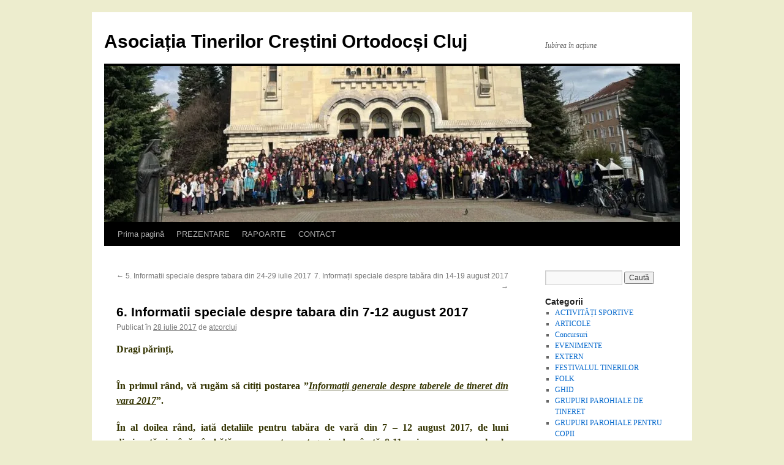

--- FILE ---
content_type: text/html; charset=UTF-8
request_url: http://atcorcluj.ro/6-informatii-speciale-despre-tabara-din-7-12-august-2017/
body_size: 11553
content:
<!DOCTYPE html>
<html lang="ro-RO">
<head>
<meta charset="UTF-8" />
<title>
6. Informatii speciale despre tabara din 7-12 august 2017 | Asociația Tinerilor Creștini Ortodocși Cluj	</title>
<link rel="profile" href="https://gmpg.org/xfn/11" />
<link rel="stylesheet" type="text/css" media="all" href="http://atcorcluj.ro/wp-content/themes/twentyten/style.css?ver=20251202" />
<link rel="pingback" href="http://atcorcluj.ro/xmlrpc.php">
<meta name='robots' content='max-image-preview:large' />
<link rel='dns-prefetch' href='//secure.gravatar.com' />
<link rel='dns-prefetch' href='//stats.wp.com' />
<link rel='dns-prefetch' href='//v0.wordpress.com' />
<link rel='preconnect' href='//i0.wp.com' />
<link rel="alternate" type="application/rss+xml" title="Asociația Tinerilor Creștini Ortodocși Cluj &raquo; Flux" href="https://atcorcluj.ro/feed/" />
<link rel="alternate" type="application/rss+xml" title="Asociația Tinerilor Creștini Ortodocși Cluj &raquo; Flux comentarii" href="https://atcorcluj.ro/comments/feed/" />
<link rel="alternate" type="application/rss+xml" title="Flux comentarii Asociația Tinerilor Creștini Ortodocși Cluj &raquo; 6. Informatii speciale despre tabara din 7-12 august 2017" href="https://atcorcluj.ro/6-informatii-speciale-despre-tabara-din-7-12-august-2017/feed/" />
<link rel="alternate" title="oEmbed (JSON)" type="application/json+oembed" href="https://atcorcluj.ro/wp-json/oembed/1.0/embed?url=https%3A%2F%2Fatcorcluj.ro%2F6-informatii-speciale-despre-tabara-din-7-12-august-2017%2F" />
<link rel="alternate" title="oEmbed (XML)" type="text/xml+oembed" href="https://atcorcluj.ro/wp-json/oembed/1.0/embed?url=https%3A%2F%2Fatcorcluj.ro%2F6-informatii-speciale-despre-tabara-din-7-12-august-2017%2F&#038;format=xml" />
<style id='wp-img-auto-sizes-contain-inline-css' type='text/css'>
img:is([sizes=auto i],[sizes^="auto," i]){contain-intrinsic-size:3000px 1500px}
/*# sourceURL=wp-img-auto-sizes-contain-inline-css */
</style>
<style id='wp-emoji-styles-inline-css' type='text/css'>

	img.wp-smiley, img.emoji {
		display: inline !important;
		border: none !important;
		box-shadow: none !important;
		height: 1em !important;
		width: 1em !important;
		margin: 0 0.07em !important;
		vertical-align: -0.1em !important;
		background: none !important;
		padding: 0 !important;
	}
/*# sourceURL=wp-emoji-styles-inline-css */
</style>
<style id='wp-block-library-inline-css' type='text/css'>
:root{--wp-block-synced-color:#7a00df;--wp-block-synced-color--rgb:122,0,223;--wp-bound-block-color:var(--wp-block-synced-color);--wp-editor-canvas-background:#ddd;--wp-admin-theme-color:#007cba;--wp-admin-theme-color--rgb:0,124,186;--wp-admin-theme-color-darker-10:#006ba1;--wp-admin-theme-color-darker-10--rgb:0,107,160.5;--wp-admin-theme-color-darker-20:#005a87;--wp-admin-theme-color-darker-20--rgb:0,90,135;--wp-admin-border-width-focus:2px}@media (min-resolution:192dpi){:root{--wp-admin-border-width-focus:1.5px}}.wp-element-button{cursor:pointer}:root .has-very-light-gray-background-color{background-color:#eee}:root .has-very-dark-gray-background-color{background-color:#313131}:root .has-very-light-gray-color{color:#eee}:root .has-very-dark-gray-color{color:#313131}:root .has-vivid-green-cyan-to-vivid-cyan-blue-gradient-background{background:linear-gradient(135deg,#00d084,#0693e3)}:root .has-purple-crush-gradient-background{background:linear-gradient(135deg,#34e2e4,#4721fb 50%,#ab1dfe)}:root .has-hazy-dawn-gradient-background{background:linear-gradient(135deg,#faaca8,#dad0ec)}:root .has-subdued-olive-gradient-background{background:linear-gradient(135deg,#fafae1,#67a671)}:root .has-atomic-cream-gradient-background{background:linear-gradient(135deg,#fdd79a,#004a59)}:root .has-nightshade-gradient-background{background:linear-gradient(135deg,#330968,#31cdcf)}:root .has-midnight-gradient-background{background:linear-gradient(135deg,#020381,#2874fc)}:root{--wp--preset--font-size--normal:16px;--wp--preset--font-size--huge:42px}.has-regular-font-size{font-size:1em}.has-larger-font-size{font-size:2.625em}.has-normal-font-size{font-size:var(--wp--preset--font-size--normal)}.has-huge-font-size{font-size:var(--wp--preset--font-size--huge)}.has-text-align-center{text-align:center}.has-text-align-left{text-align:left}.has-text-align-right{text-align:right}.has-fit-text{white-space:nowrap!important}#end-resizable-editor-section{display:none}.aligncenter{clear:both}.items-justified-left{justify-content:flex-start}.items-justified-center{justify-content:center}.items-justified-right{justify-content:flex-end}.items-justified-space-between{justify-content:space-between}.screen-reader-text{border:0;clip-path:inset(50%);height:1px;margin:-1px;overflow:hidden;padding:0;position:absolute;width:1px;word-wrap:normal!important}.screen-reader-text:focus{background-color:#ddd;clip-path:none;color:#444;display:block;font-size:1em;height:auto;left:5px;line-height:normal;padding:15px 23px 14px;text-decoration:none;top:5px;width:auto;z-index:100000}html :where(.has-border-color){border-style:solid}html :where([style*=border-top-color]){border-top-style:solid}html :where([style*=border-right-color]){border-right-style:solid}html :where([style*=border-bottom-color]){border-bottom-style:solid}html :where([style*=border-left-color]){border-left-style:solid}html :where([style*=border-width]){border-style:solid}html :where([style*=border-top-width]){border-top-style:solid}html :where([style*=border-right-width]){border-right-style:solid}html :where([style*=border-bottom-width]){border-bottom-style:solid}html :where([style*=border-left-width]){border-left-style:solid}html :where(img[class*=wp-image-]){height:auto;max-width:100%}:where(figure){margin:0 0 1em}html :where(.is-position-sticky){--wp-admin--admin-bar--position-offset:var(--wp-admin--admin-bar--height,0px)}@media screen and (max-width:600px){html :where(.is-position-sticky){--wp-admin--admin-bar--position-offset:0px}}

/*# sourceURL=wp-block-library-inline-css */
</style><style id='global-styles-inline-css' type='text/css'>
:root{--wp--preset--aspect-ratio--square: 1;--wp--preset--aspect-ratio--4-3: 4/3;--wp--preset--aspect-ratio--3-4: 3/4;--wp--preset--aspect-ratio--3-2: 3/2;--wp--preset--aspect-ratio--2-3: 2/3;--wp--preset--aspect-ratio--16-9: 16/9;--wp--preset--aspect-ratio--9-16: 9/16;--wp--preset--color--black: #000;--wp--preset--color--cyan-bluish-gray: #abb8c3;--wp--preset--color--white: #fff;--wp--preset--color--pale-pink: #f78da7;--wp--preset--color--vivid-red: #cf2e2e;--wp--preset--color--luminous-vivid-orange: #ff6900;--wp--preset--color--luminous-vivid-amber: #fcb900;--wp--preset--color--light-green-cyan: #7bdcb5;--wp--preset--color--vivid-green-cyan: #00d084;--wp--preset--color--pale-cyan-blue: #8ed1fc;--wp--preset--color--vivid-cyan-blue: #0693e3;--wp--preset--color--vivid-purple: #9b51e0;--wp--preset--color--blue: #0066cc;--wp--preset--color--medium-gray: #666;--wp--preset--color--light-gray: #f1f1f1;--wp--preset--gradient--vivid-cyan-blue-to-vivid-purple: linear-gradient(135deg,rgb(6,147,227) 0%,rgb(155,81,224) 100%);--wp--preset--gradient--light-green-cyan-to-vivid-green-cyan: linear-gradient(135deg,rgb(122,220,180) 0%,rgb(0,208,130) 100%);--wp--preset--gradient--luminous-vivid-amber-to-luminous-vivid-orange: linear-gradient(135deg,rgb(252,185,0) 0%,rgb(255,105,0) 100%);--wp--preset--gradient--luminous-vivid-orange-to-vivid-red: linear-gradient(135deg,rgb(255,105,0) 0%,rgb(207,46,46) 100%);--wp--preset--gradient--very-light-gray-to-cyan-bluish-gray: linear-gradient(135deg,rgb(238,238,238) 0%,rgb(169,184,195) 100%);--wp--preset--gradient--cool-to-warm-spectrum: linear-gradient(135deg,rgb(74,234,220) 0%,rgb(151,120,209) 20%,rgb(207,42,186) 40%,rgb(238,44,130) 60%,rgb(251,105,98) 80%,rgb(254,248,76) 100%);--wp--preset--gradient--blush-light-purple: linear-gradient(135deg,rgb(255,206,236) 0%,rgb(152,150,240) 100%);--wp--preset--gradient--blush-bordeaux: linear-gradient(135deg,rgb(254,205,165) 0%,rgb(254,45,45) 50%,rgb(107,0,62) 100%);--wp--preset--gradient--luminous-dusk: linear-gradient(135deg,rgb(255,203,112) 0%,rgb(199,81,192) 50%,rgb(65,88,208) 100%);--wp--preset--gradient--pale-ocean: linear-gradient(135deg,rgb(255,245,203) 0%,rgb(182,227,212) 50%,rgb(51,167,181) 100%);--wp--preset--gradient--electric-grass: linear-gradient(135deg,rgb(202,248,128) 0%,rgb(113,206,126) 100%);--wp--preset--gradient--midnight: linear-gradient(135deg,rgb(2,3,129) 0%,rgb(40,116,252) 100%);--wp--preset--font-size--small: 13px;--wp--preset--font-size--medium: 20px;--wp--preset--font-size--large: 36px;--wp--preset--font-size--x-large: 42px;--wp--preset--spacing--20: 0.44rem;--wp--preset--spacing--30: 0.67rem;--wp--preset--spacing--40: 1rem;--wp--preset--spacing--50: 1.5rem;--wp--preset--spacing--60: 2.25rem;--wp--preset--spacing--70: 3.38rem;--wp--preset--spacing--80: 5.06rem;--wp--preset--shadow--natural: 6px 6px 9px rgba(0, 0, 0, 0.2);--wp--preset--shadow--deep: 12px 12px 50px rgba(0, 0, 0, 0.4);--wp--preset--shadow--sharp: 6px 6px 0px rgba(0, 0, 0, 0.2);--wp--preset--shadow--outlined: 6px 6px 0px -3px rgb(255, 255, 255), 6px 6px rgb(0, 0, 0);--wp--preset--shadow--crisp: 6px 6px 0px rgb(0, 0, 0);}:where(.is-layout-flex){gap: 0.5em;}:where(.is-layout-grid){gap: 0.5em;}body .is-layout-flex{display: flex;}.is-layout-flex{flex-wrap: wrap;align-items: center;}.is-layout-flex > :is(*, div){margin: 0;}body .is-layout-grid{display: grid;}.is-layout-grid > :is(*, div){margin: 0;}:where(.wp-block-columns.is-layout-flex){gap: 2em;}:where(.wp-block-columns.is-layout-grid){gap: 2em;}:where(.wp-block-post-template.is-layout-flex){gap: 1.25em;}:where(.wp-block-post-template.is-layout-grid){gap: 1.25em;}.has-black-color{color: var(--wp--preset--color--black) !important;}.has-cyan-bluish-gray-color{color: var(--wp--preset--color--cyan-bluish-gray) !important;}.has-white-color{color: var(--wp--preset--color--white) !important;}.has-pale-pink-color{color: var(--wp--preset--color--pale-pink) !important;}.has-vivid-red-color{color: var(--wp--preset--color--vivid-red) !important;}.has-luminous-vivid-orange-color{color: var(--wp--preset--color--luminous-vivid-orange) !important;}.has-luminous-vivid-amber-color{color: var(--wp--preset--color--luminous-vivid-amber) !important;}.has-light-green-cyan-color{color: var(--wp--preset--color--light-green-cyan) !important;}.has-vivid-green-cyan-color{color: var(--wp--preset--color--vivid-green-cyan) !important;}.has-pale-cyan-blue-color{color: var(--wp--preset--color--pale-cyan-blue) !important;}.has-vivid-cyan-blue-color{color: var(--wp--preset--color--vivid-cyan-blue) !important;}.has-vivid-purple-color{color: var(--wp--preset--color--vivid-purple) !important;}.has-black-background-color{background-color: var(--wp--preset--color--black) !important;}.has-cyan-bluish-gray-background-color{background-color: var(--wp--preset--color--cyan-bluish-gray) !important;}.has-white-background-color{background-color: var(--wp--preset--color--white) !important;}.has-pale-pink-background-color{background-color: var(--wp--preset--color--pale-pink) !important;}.has-vivid-red-background-color{background-color: var(--wp--preset--color--vivid-red) !important;}.has-luminous-vivid-orange-background-color{background-color: var(--wp--preset--color--luminous-vivid-orange) !important;}.has-luminous-vivid-amber-background-color{background-color: var(--wp--preset--color--luminous-vivid-amber) !important;}.has-light-green-cyan-background-color{background-color: var(--wp--preset--color--light-green-cyan) !important;}.has-vivid-green-cyan-background-color{background-color: var(--wp--preset--color--vivid-green-cyan) !important;}.has-pale-cyan-blue-background-color{background-color: var(--wp--preset--color--pale-cyan-blue) !important;}.has-vivid-cyan-blue-background-color{background-color: var(--wp--preset--color--vivid-cyan-blue) !important;}.has-vivid-purple-background-color{background-color: var(--wp--preset--color--vivid-purple) !important;}.has-black-border-color{border-color: var(--wp--preset--color--black) !important;}.has-cyan-bluish-gray-border-color{border-color: var(--wp--preset--color--cyan-bluish-gray) !important;}.has-white-border-color{border-color: var(--wp--preset--color--white) !important;}.has-pale-pink-border-color{border-color: var(--wp--preset--color--pale-pink) !important;}.has-vivid-red-border-color{border-color: var(--wp--preset--color--vivid-red) !important;}.has-luminous-vivid-orange-border-color{border-color: var(--wp--preset--color--luminous-vivid-orange) !important;}.has-luminous-vivid-amber-border-color{border-color: var(--wp--preset--color--luminous-vivid-amber) !important;}.has-light-green-cyan-border-color{border-color: var(--wp--preset--color--light-green-cyan) !important;}.has-vivid-green-cyan-border-color{border-color: var(--wp--preset--color--vivid-green-cyan) !important;}.has-pale-cyan-blue-border-color{border-color: var(--wp--preset--color--pale-cyan-blue) !important;}.has-vivid-cyan-blue-border-color{border-color: var(--wp--preset--color--vivid-cyan-blue) !important;}.has-vivid-purple-border-color{border-color: var(--wp--preset--color--vivid-purple) !important;}.has-vivid-cyan-blue-to-vivid-purple-gradient-background{background: var(--wp--preset--gradient--vivid-cyan-blue-to-vivid-purple) !important;}.has-light-green-cyan-to-vivid-green-cyan-gradient-background{background: var(--wp--preset--gradient--light-green-cyan-to-vivid-green-cyan) !important;}.has-luminous-vivid-amber-to-luminous-vivid-orange-gradient-background{background: var(--wp--preset--gradient--luminous-vivid-amber-to-luminous-vivid-orange) !important;}.has-luminous-vivid-orange-to-vivid-red-gradient-background{background: var(--wp--preset--gradient--luminous-vivid-orange-to-vivid-red) !important;}.has-very-light-gray-to-cyan-bluish-gray-gradient-background{background: var(--wp--preset--gradient--very-light-gray-to-cyan-bluish-gray) !important;}.has-cool-to-warm-spectrum-gradient-background{background: var(--wp--preset--gradient--cool-to-warm-spectrum) !important;}.has-blush-light-purple-gradient-background{background: var(--wp--preset--gradient--blush-light-purple) !important;}.has-blush-bordeaux-gradient-background{background: var(--wp--preset--gradient--blush-bordeaux) !important;}.has-luminous-dusk-gradient-background{background: var(--wp--preset--gradient--luminous-dusk) !important;}.has-pale-ocean-gradient-background{background: var(--wp--preset--gradient--pale-ocean) !important;}.has-electric-grass-gradient-background{background: var(--wp--preset--gradient--electric-grass) !important;}.has-midnight-gradient-background{background: var(--wp--preset--gradient--midnight) !important;}.has-small-font-size{font-size: var(--wp--preset--font-size--small) !important;}.has-medium-font-size{font-size: var(--wp--preset--font-size--medium) !important;}.has-large-font-size{font-size: var(--wp--preset--font-size--large) !important;}.has-x-large-font-size{font-size: var(--wp--preset--font-size--x-large) !important;}
/*# sourceURL=global-styles-inline-css */
</style>

<style id='classic-theme-styles-inline-css' type='text/css'>
/*! This file is auto-generated */
.wp-block-button__link{color:#fff;background-color:#32373c;border-radius:9999px;box-shadow:none;text-decoration:none;padding:calc(.667em + 2px) calc(1.333em + 2px);font-size:1.125em}.wp-block-file__button{background:#32373c;color:#fff;text-decoration:none}
/*# sourceURL=/wp-includes/css/classic-themes.min.css */
</style>
<link rel='stylesheet' id='twentyten-block-style-css' href='http://atcorcluj.ro/wp-content/themes/twentyten/blocks.css?ver=20250220' type='text/css' media='all' />
<link rel="https://api.w.org/" href="https://atcorcluj.ro/wp-json/" /><link rel="alternate" title="JSON" type="application/json" href="https://atcorcluj.ro/wp-json/wp/v2/posts/2570" /><link rel="EditURI" type="application/rsd+xml" title="RSD" href="https://atcorcluj.ro/xmlrpc.php?rsd" />
<meta name="generator" content="WordPress 6.9" />
<link rel="canonical" href="https://atcorcluj.ro/6-informatii-speciale-despre-tabara-din-7-12-august-2017/" />
<link rel='shortlink' href='https://wp.me/p8vgj1-Fs' />
	<style>img#wpstats{display:none}</style>
		<style type="text/css" id="custom-background-css">
body.custom-background { background-color: #ededce; }
</style>
	
<!-- Jetpack Open Graph Tags -->
<meta property="og:type" content="article" />
<meta property="og:title" content="6. Informatii speciale despre tabara din 7-12 august 2017" />
<meta property="og:url" content="https://atcorcluj.ro/6-informatii-speciale-despre-tabara-din-7-12-august-2017/" />
<meta property="og:description" content="Dragi părinți, În primul rând, vă rugăm să citiți postarea ”Informații generale despre taberele de tineret din vara 2017”. În al doilea rând, iată detaliile pentru tabăra de vară din 7 – 12 august …" />
<meta property="article:published_time" content="2017-07-28T18:31:38+00:00" />
<meta property="article:modified_time" content="2017-07-28T18:31:38+00:00" />
<meta property="og:site_name" content="Asociația Tinerilor Creștini Ortodocși Cluj" />
<meta property="og:image" content="https://s0.wp.com/i/blank.jpg" />
<meta property="og:image:width" content="200" />
<meta property="og:image:height" content="200" />
<meta property="og:image:alt" content="" />
<meta property="og:locale" content="ro_RO" />
<meta name="twitter:text:title" content="6. Informatii speciale despre tabara din 7-12 august 2017" />
<meta name="twitter:card" content="summary" />

<!-- End Jetpack Open Graph Tags -->
</head>

<body class="wp-singular post-template-default single single-post postid-2570 single-format-standard custom-background wp-theme-twentyten">
<div id="wrapper" class="hfeed">
		<a href="#content" class="screen-reader-text skip-link">Sari la conținut</a>
	<div id="header">
		<div id="masthead">
			<div id="branding" role="banner">
									<div id="site-title">
						<span>
							<a href="https://atcorcluj.ro/" rel="home" >Asociația Tinerilor Creștini Ortodocși Cluj</a>
						</span>
					</div>
										<div id="site-description">Iubirea în acțiune</div>
					<img src="http://atcorcluj.ro/wp-content/uploads/2025/04/cropped-cropped-265410b3-f8db-4392-8164-c89f69d2f662-scaled-1-1.jpeg" width="940" height="255" alt="Asociația Tinerilor Creștini Ortodocși Cluj" srcset="https://i0.wp.com/atcorcluj.ro/wp-content/uploads/2025/04/cropped-cropped-265410b3-f8db-4392-8164-c89f69d2f662-scaled-1-1.jpeg?w=940&amp;ssl=1 940w, https://i0.wp.com/atcorcluj.ro/wp-content/uploads/2025/04/cropped-cropped-265410b3-f8db-4392-8164-c89f69d2f662-scaled-1-1.jpeg?resize=300%2C81&amp;ssl=1 300w, https://i0.wp.com/atcorcluj.ro/wp-content/uploads/2025/04/cropped-cropped-265410b3-f8db-4392-8164-c89f69d2f662-scaled-1-1.jpeg?resize=768%2C208&amp;ssl=1 768w" sizes="(max-width: 940px) 100vw, 940px" decoding="async" fetchpriority="high" />			</div><!-- #branding -->

			<div id="access" role="navigation">
				<div class="menu"><ul>
<li ><a href="https://atcorcluj.ro/">Prima pagină</a></li><li class="page_item page-item-2264"><a href="https://atcorcluj.ro/about/">PREZENTARE</a></li>
<li class="page_item page-item-93"><a href="https://atcorcluj.ro/documente/">RAPOARTE</a></li>
<li class="page_item page-item-12"><a href="https://atcorcluj.ro/contact/">CONTACT</a></li>
</ul></div>
			</div><!-- #access -->
		</div><!-- #masthead -->
	</div><!-- #header -->

	<div id="main">

		<div id="container">
			<div id="content" role="main">

			

				<div id="nav-above" class="navigation">
					<div class="nav-previous"><a href="https://atcorcluj.ro/5-informatii-speciale-despre-tabara-din-24-29-ou/" rel="prev"><span class="meta-nav">&larr;</span> 5. Informatii speciale despre tabara din 24-29 iulie 2017</a></div>
					<div class="nav-next"><a href="https://atcorcluj.ro/7-informatii-speciale-despre-tabara-din-14-19-august-2017/" rel="next">7. Informații speciale despre tabăra din 14-19 august 2017 <span class="meta-nav">&rarr;</span></a></div>
				</div><!-- #nav-above -->

				<div id="post-2570" class="post-2570 post type-post status-publish format-standard hentry category-tabere">
					<h1 class="entry-title">6. Informatii speciale despre tabara din 7-12 august 2017</h1>

					<div class="entry-meta">
						<span class="meta-prep meta-prep-author">Publicat în</span> <a href="https://atcorcluj.ro/6-informatii-speciale-despre-tabara-din-7-12-august-2017/" title="20:31" rel="bookmark"><span class="entry-date">28 iulie 2017</span></a> <span class="meta-sep">de</span> <span class="author vcard"><a class="url fn n" href="https://atcorcluj.ro/author/atcorcluj/" title="Toate articolele lui atcorcluj">atcorcluj</a></span>					</div><!-- .entry-meta -->

					<div class="entry-content">
						<p style="text-align: justify;"><span style="color: #333300;"><strong>Dragi părinți,</strong></span></p>
<div class="entry-content" style="text-align: justify;">
<h4><span style="color: #333300;"><strong>În primul rând, vă rugăm să citiți postarea ”<em><a style="color: #333300;" href="https://atcorcluj.ro/informatii-generale-despre-taberele-verii-2017/" rel="bookmark">Informații generale despre taberele de tineret din vara 2017</a></em>”.</strong></span></h4>
<p><span style="color: #333300;"><strong>În al doilea rând, iată detaliile pentru tabăra de vară din 7 – 12 august 2017, de luni dimineață și până sâmbătă seara, pentru categoria de vârstă 8-11 ani, care va avea loc la Centrul de Tineret ”Pr. Ioan Bunea” din jud. Bistrița Năsăud:</strong></span></p>
<p><span style="color: #333300;"><strong>1. Confirmarea prezenței celor înscriși în tabără se face printr-un SMS (că sunt sănătoşi și că nu a intervenit vreo schimbare neprevăzută în programul familiei) în zilele de miercuri, joi sau vineri în săptămâna precedentă taberei în care sunt înscriși (adică în zilele de 2, 3</strong><strong> și 4 august) la numărul de telefon 0742 296 123 – Radu Copil. La acest mesaj, eu nu mai răspund cu un mesaj de confirmare (că am primit mesajul dvs).</strong></span></p>
<p><span style="color: #333300;"><strong>2. În mod excepțional, deoarece parcarea de la Sala Sporturilor este rezervata pentru Festivalul Untold, întâlnirea pentru plecare în tabără este LUNI dimineață, 7 august 2017, de la ora 7:30 în parcarea de la (fosta) Billa, (actual) Penny de pe Calea Florești, iar la ora 8:00 e plecarea spre Sângeorz. Dacă întârziați, vă rugăm să nu întârziați mai mult de ora 8:00.</strong></span></p>
<p><span style="color: #333300;"><strong>3. Întoarcerea din tabără este SÂMBĂTĂ, 12 august 2017, în intervalul orar 18:00-18:30, în parcarea de la Sala Sporturilor. Pe la ora 16:00, puteți da un telefon copiilor dvs ca să vedeți dacă am pornit din Sângeorz și dacă nu am avut întârzieri mari la plecare (care uneori nu țin de noi).</strong></span></p>
<p><span style="color: #333300;"><strong>4. Dacă doriți să vorbiți cu copiii dvs pe numerele de telefon ale voluntarilor, puteți să o faceți doar în intervalele orare: 9:00 – 9:30, 13:30 – 14:00, 19:00 – 19:30, când suntem toți adunați la masă. În afara acestor intervale orare, participanții sunt fie la program, fie răspândiți prin toată tabăra și durează mult până îl găsim pe fiecare copil în parte! Desigur, urgențele sunt justificate și puteți suna oricând:</strong></span></p>
<p><span style="color: #333300;"><strong>0754 701 741 – Voluntar Arianna Gonzales</strong></span></p>
<p><span style="color: #333300;"><strong>0757 048 575 – Voluntar Maior Alexandra</strong></span></p>
<p><span style="color: #333300;"><strong>0752 367 296 – Voluntar  Ioana Enea</strong></span></p>
<p><strong>0764 387 826 – Voluntar Bianca Muche</strong></p>
<p><strong>0741 587 345 – Voluntar Roxana Laszlo</strong></p>
<p><strong>0754 639 511 – Voluntar Tudor Podar</strong></p>
<p><strong>0752 795 309 – Voluntar George Bărboi</strong></p>
<p><strong>0753 456 647 – Asistent medical Mariana Avram</strong></p>
<p><strong>Tabăra aceasta este coordonată de Anca Efimov – 0724 753 229</strong></p>
</div>
<div class="entry-content">
<p style="text-align: justify;"><strong>Dacă doriți să contactați organizatorii pe perioada taberei din diferite motive (copilul dvs nu răspunde la telefonul personal două zile la rând, diverse urgențe, aspecte medicale, etc), folosiți numerele de telefon de mai sus.</strong></p>
</div>
											</div><!-- .entry-content -->

		
						<div class="entry-utility">
							Acest articol a fost publicat în <a href="https://atcorcluj.ro/category/tabere/" rel="category tag">TABERE ORTODOXE</a>. Salvează <a href="https://atcorcluj.ro/6-informatii-speciale-despre-tabara-din-7-12-august-2017/" title="Permalink la 6. Informatii speciale despre tabara din 7-12 august 2017" rel="bookmark">legătura permanentă</a>.													</div><!-- .entry-utility -->
					</div><!-- #post-2570 -->

					<div id="nav-below" class="navigation">
						<div class="nav-previous"><a href="https://atcorcluj.ro/5-informatii-speciale-despre-tabara-din-24-29-ou/" rel="prev"><span class="meta-nav">&larr;</span> 5. Informatii speciale despre tabara din 24-29 iulie 2017</a></div>
						<div class="nav-next"><a href="https://atcorcluj.ro/7-informatii-speciale-despre-tabara-din-14-19-august-2017/" rel="next">7. Informații speciale despre tabăra din 14-19 august 2017 <span class="meta-nav">&rarr;</span></a></div>
					</div><!-- #nav-below -->

					
			<div id="comments">



	<div id="respond" class="comment-respond">
		<h3 id="reply-title" class="comment-reply-title">Lasă un răspuns <small><a rel="nofollow" id="cancel-comment-reply-link" href="/6-informatii-speciale-despre-tabara-din-7-12-august-2017/#respond" style="display:none;">Anulează răspunsul</a></small></h3><form action="http://atcorcluj.ro/wp-comments-post.php" method="post" id="commentform" class="comment-form"><p class="comment-notes"><span id="email-notes">Adresa ta de email nu va fi publicată.</span> <span class="required-field-message">Câmpurile obligatorii sunt marcate cu <span class="required">*</span></span></p><p class="comment-form-comment"><label for="comment">Comentariu <span class="required">*</span></label> <textarea id="comment" name="comment" cols="45" rows="8" maxlength="65525" required="required"></textarea></p><p class="comment-form-author"><label for="author">Nume <span class="required">*</span></label> <input id="author" name="author" type="text" value="" size="30" maxlength="245" autocomplete="name" required="required" /></p>
<p class="comment-form-email"><label for="email">Email <span class="required">*</span></label> <input id="email" name="email" type="text" value="" size="30" maxlength="100" aria-describedby="email-notes" autocomplete="email" required="required" /></p>
<p class="comment-form-url"><label for="url">Site web</label> <input id="url" name="url" type="text" value="" size="30" maxlength="200" autocomplete="url" /></p>
<p class="comment-form-cookies-consent"><input id="wp-comment-cookies-consent" name="wp-comment-cookies-consent" type="checkbox" value="yes" /> <label for="wp-comment-cookies-consent">Salvează-mi numele, emailul și site-ul web în acest navigator pentru data viitoare când o să comentez.</label></p>
<p class="comment-subscription-form"><input type="checkbox" name="subscribe_comments" id="subscribe_comments" value="subscribe" style="width: auto; -moz-appearance: checkbox; -webkit-appearance: checkbox;" /> <label class="subscribe-label" id="subscribe-label" for="subscribe_comments">Notifică-mă prin email când sunt publicate alte comentarii.</label></p><p class="comment-subscription-form"><input type="checkbox" name="subscribe_blog" id="subscribe_blog" value="subscribe" style="width: auto; -moz-appearance: checkbox; -webkit-appearance: checkbox;" /> <label class="subscribe-label" id="subscribe-blog-label" for="subscribe_blog">Notifică-mă prin email când sunt publicate articole noi.</label></p><p class="form-submit"><input name="submit" type="submit" id="submit" class="submit" value="Publică comentariul" /> <input type='hidden' name='comment_post_ID' value='2570' id='comment_post_ID' />
<input type='hidden' name='comment_parent' id='comment_parent' value='0' />
</p><p style="display: none;"><input type="hidden" id="akismet_comment_nonce" name="akismet_comment_nonce" value="7f311f051b" /></p><p style="display: none !important;" class="akismet-fields-container" data-prefix="ak_"><label>&#916;<textarea name="ak_hp_textarea" cols="45" rows="8" maxlength="100"></textarea></label><input type="hidden" id="ak_js_1" name="ak_js" value="233"/><script>document.getElementById( "ak_js_1" ).setAttribute( "value", ( new Date() ).getTime() );</script></p></form>	</div><!-- #respond -->
	
</div><!-- #comments -->

	
			</div><!-- #content -->
		</div><!-- #container -->


		<div id="primary" class="widget-area" role="complementary">
			<ul class="xoxo">

<li id="search-2" class="widget-container widget_search"><form role="search" method="get" id="searchform" class="searchform" action="https://atcorcluj.ro/">
				<div>
					<label class="screen-reader-text" for="s">Caută după:</label>
					<input type="text" value="" name="s" id="s" />
					<input type="submit" id="searchsubmit" value="Caută" />
				</div>
			</form></li><li id="categories-2" class="widget-container widget_categories"><h3 class="widget-title">Categorii</h3>
			<ul>
					<li class="cat-item cat-item-2"><a href="https://atcorcluj.ro/category/activitati-sportive/">ACTIVITĂȚI SPORTIVE</a>
</li>
	<li class="cat-item cat-item-3"><a href="https://atcorcluj.ro/category/articole/">ARTICOLE</a>
</li>
	<li class="cat-item cat-item-33"><a href="https://atcorcluj.ro/category/concursuri/">Concursuri</a>
</li>
	<li class="cat-item cat-item-5"><a href="https://atcorcluj.ro/category/evenimente/">EVENIMENTE</a>
</li>
	<li class="cat-item cat-item-6"><a href="https://atcorcluj.ro/category/extern/">EXTERN</a>
</li>
	<li class="cat-item cat-item-8"><a href="https://atcorcluj.ro/category/festivalul-tinerilor/">FESTIVALUL TINERILOR</a>
</li>
	<li class="cat-item cat-item-9"><a href="https://atcorcluj.ro/category/folk/">FOLK</a>
</li>
	<li class="cat-item cat-item-32"><a href="https://atcorcluj.ro/category/ghid/">GHID</a>
</li>
	<li class="cat-item cat-item-10"><a href="https://atcorcluj.ro/category/grupuri-parohiale-de-tineret/">GRUPURI PAROHIALE DE TINERET</a>
</li>
	<li class="cat-item cat-item-11"><a href="https://atcorcluj.ro/category/grupuri-parohiale-pentru-copii/">GRUPURI PAROHIALE PENTRU COPII</a>
</li>
	<li class="cat-item cat-item-12"><a href="https://atcorcluj.ro/category/inspiratie/">INSPIRAȚIE</a>
</li>
	<li class="cat-item cat-item-4"><a href="https://atcorcluj.ro/category/intalnirea-reprezentantilor-parohiali-de-tineret/">ÎNTÂLNIREA REPREZENTANȚILOR PAROHIALI DE TINERET</a>
</li>
	<li class="cat-item cat-item-13"><a href="https://atcorcluj.ro/category/intalnirea-tinerilor-ortodocsi-din-europa/">INTALNIREA TINERILOR ORTODOCȘI DIN EUROPA</a>
</li>
	<li class="cat-item cat-item-15"><a href="https://atcorcluj.ro/category/pelerinaje/">PELERINAJE</a>
</li>
	<li class="cat-item cat-item-16"><a href="https://atcorcluj.ro/category/pro-vita/">PRO VITA</a>
</li>
	<li class="cat-item cat-item-44"><a href="https://atcorcluj.ro/category/programe-de-vacanta/">Programe de vacanță</a>
</li>
	<li class="cat-item cat-item-17"><a href="https://atcorcluj.ro/category/programe-parohiale-pentru-copii/">PROGRAME PAROHIALE PENTRU COPII</a>
</li>
	<li class="cat-item cat-item-18"><a href="https://atcorcluj.ro/category/programe-parohiale-pentru-tineri/">PROGRAME PAROHIALE PENTRU TINERI</a>
</li>
	<li class="cat-item cat-item-19"><a href="https://atcorcluj.ro/category/resurse-online/">RESURSE ONLINE</a>
</li>
	<li class="cat-item cat-item-7"><a href="https://atcorcluj.ro/category/scoala-altfel/">ȘCOALA ALTFEL</a>
</li>
	<li class="cat-item cat-item-46"><a href="https://atcorcluj.ro/category/evenimente/seri-de-jocuri-de-societate/">SERI DE JOCURI DE SOCIETATE</a>
</li>
	<li class="cat-item cat-item-20"><a href="https://atcorcluj.ro/category/tabere/">TABERE ORTODOXE</a>
</li>
	<li class="cat-item cat-item-21"><a href="https://atcorcluj.ro/category/tabere-parohiale/">TABERE PAROHIALE</a>
</li>
	<li class="cat-item cat-item-22"><a href="https://atcorcluj.ro/category/teatru/">TEATRU</a>
</li>
	<li class="cat-item cat-item-26"><a href="https://atcorcluj.ro/category/traininguri/">TRAININGURI</a>
</li>
	<li class="cat-item cat-item-24"><a href="https://atcorcluj.ro/category/video-atcor/">VIDEO ATCOR</a>
</li>
	<li class="cat-item cat-item-28"><a href="https://atcorcluj.ro/category/zile-de-poveste/">ZILE DE POVESTE</a>
</li>
			</ul>

			</li><li id="archives-2" class="widget-container widget_archive"><h3 class="widget-title">Arhive</h3>
			<ul>
					<li><a href='https://atcorcluj.ro/2026/01/'>ianuarie 2026</a></li>
	<li><a href='https://atcorcluj.ro/2025/11/'>noiembrie 2025</a></li>
	<li><a href='https://atcorcluj.ro/2025/10/'>octombrie 2025</a></li>
	<li><a href='https://atcorcluj.ro/2025/06/'>iunie 2025</a></li>
	<li><a href='https://atcorcluj.ro/2025/04/'>aprilie 2025</a></li>
	<li><a href='https://atcorcluj.ro/2025/03/'>martie 2025</a></li>
	<li><a href='https://atcorcluj.ro/2025/02/'>februarie 2025</a></li>
	<li><a href='https://atcorcluj.ro/2025/01/'>ianuarie 2025</a></li>
	<li><a href='https://atcorcluj.ro/2024/11/'>noiembrie 2024</a></li>
	<li><a href='https://atcorcluj.ro/2024/10/'>octombrie 2024</a></li>
	<li><a href='https://atcorcluj.ro/2024/06/'>iunie 2024</a></li>
	<li><a href='https://atcorcluj.ro/2024/05/'>mai 2024</a></li>
	<li><a href='https://atcorcluj.ro/2024/04/'>aprilie 2024</a></li>
	<li><a href='https://atcorcluj.ro/2024/03/'>martie 2024</a></li>
	<li><a href='https://atcorcluj.ro/2023/11/'>noiembrie 2023</a></li>
	<li><a href='https://atcorcluj.ro/2023/06/'>iunie 2023</a></li>
	<li><a href='https://atcorcluj.ro/2023/04/'>aprilie 2023</a></li>
	<li><a href='https://atcorcluj.ro/2023/03/'>martie 2023</a></li>
	<li><a href='https://atcorcluj.ro/2023/02/'>februarie 2023</a></li>
	<li><a href='https://atcorcluj.ro/2022/11/'>noiembrie 2022</a></li>
	<li><a href='https://atcorcluj.ro/2022/10/'>octombrie 2022</a></li>
	<li><a href='https://atcorcluj.ro/2022/08/'>august 2022</a></li>
	<li><a href='https://atcorcluj.ro/2022/06/'>iunie 2022</a></li>
	<li><a href='https://atcorcluj.ro/2022/05/'>mai 2022</a></li>
	<li><a href='https://atcorcluj.ro/2022/04/'>aprilie 2022</a></li>
	<li><a href='https://atcorcluj.ro/2021/07/'>iulie 2021</a></li>
	<li><a href='https://atcorcluj.ro/2021/05/'>mai 2021</a></li>
	<li><a href='https://atcorcluj.ro/2021/03/'>martie 2021</a></li>
	<li><a href='https://atcorcluj.ro/2021/01/'>ianuarie 2021</a></li>
	<li><a href='https://atcorcluj.ro/2020/08/'>august 2020</a></li>
	<li><a href='https://atcorcluj.ro/2020/03/'>martie 2020</a></li>
	<li><a href='https://atcorcluj.ro/2020/02/'>februarie 2020</a></li>
	<li><a href='https://atcorcluj.ro/2020/01/'>ianuarie 2020</a></li>
	<li><a href='https://atcorcluj.ro/2019/12/'>decembrie 2019</a></li>
	<li><a href='https://atcorcluj.ro/2019/10/'>octombrie 2019</a></li>
	<li><a href='https://atcorcluj.ro/2019/08/'>august 2019</a></li>
	<li><a href='https://atcorcluj.ro/2019/07/'>iulie 2019</a></li>
	<li><a href='https://atcorcluj.ro/2019/06/'>iunie 2019</a></li>
	<li><a href='https://atcorcluj.ro/2019/05/'>mai 2019</a></li>
	<li><a href='https://atcorcluj.ro/2019/04/'>aprilie 2019</a></li>
	<li><a href='https://atcorcluj.ro/2019/03/'>martie 2019</a></li>
	<li><a href='https://atcorcluj.ro/2019/01/'>ianuarie 2019</a></li>
	<li><a href='https://atcorcluj.ro/2018/11/'>noiembrie 2018</a></li>
	<li><a href='https://atcorcluj.ro/2018/10/'>octombrie 2018</a></li>
	<li><a href='https://atcorcluj.ro/2018/09/'>septembrie 2018</a></li>
	<li><a href='https://atcorcluj.ro/2018/06/'>iunie 2018</a></li>
	<li><a href='https://atcorcluj.ro/2018/05/'>mai 2018</a></li>
	<li><a href='https://atcorcluj.ro/2018/04/'>aprilie 2018</a></li>
	<li><a href='https://atcorcluj.ro/2018/03/'>martie 2018</a></li>
	<li><a href='https://atcorcluj.ro/2018/02/'>februarie 2018</a></li>
	<li><a href='https://atcorcluj.ro/2018/01/'>ianuarie 2018</a></li>
	<li><a href='https://atcorcluj.ro/2017/11/'>noiembrie 2017</a></li>
	<li><a href='https://atcorcluj.ro/2017/10/'>octombrie 2017</a></li>
	<li><a href='https://atcorcluj.ro/2017/09/'>septembrie 2017</a></li>
	<li><a href='https://atcorcluj.ro/2017/08/'>august 2017</a></li>
	<li><a href='https://atcorcluj.ro/2017/07/'>iulie 2017</a></li>
	<li><a href='https://atcorcluj.ro/2017/06/'>iunie 2017</a></li>
	<li><a href='https://atcorcluj.ro/2017/05/'>mai 2017</a></li>
	<li><a href='https://atcorcluj.ro/2017/04/'>aprilie 2017</a></li>
	<li><a href='https://atcorcluj.ro/2017/03/'>martie 2017</a></li>
	<li><a href='https://atcorcluj.ro/2017/02/'>februarie 2017</a></li>
	<li><a href='https://atcorcluj.ro/2017/01/'>ianuarie 2017</a></li>
	<li><a href='https://atcorcluj.ro/2016/11/'>noiembrie 2016</a></li>
	<li><a href='https://atcorcluj.ro/2016/10/'>octombrie 2016</a></li>
	<li><a href='https://atcorcluj.ro/2016/07/'>iulie 2016</a></li>
	<li><a href='https://atcorcluj.ro/2016/06/'>iunie 2016</a></li>
	<li><a href='https://atcorcluj.ro/2016/04/'>aprilie 2016</a></li>
	<li><a href='https://atcorcluj.ro/2016/03/'>martie 2016</a></li>
	<li><a href='https://atcorcluj.ro/2016/02/'>februarie 2016</a></li>
	<li><a href='https://atcorcluj.ro/2015/11/'>noiembrie 2015</a></li>
	<li><a href='https://atcorcluj.ro/2015/10/'>octombrie 2015</a></li>
	<li><a href='https://atcorcluj.ro/2015/09/'>septembrie 2015</a></li>
	<li><a href='https://atcorcluj.ro/2015/07/'>iulie 2015</a></li>
	<li><a href='https://atcorcluj.ro/2015/06/'>iunie 2015</a></li>
	<li><a href='https://atcorcluj.ro/2015/05/'>mai 2015</a></li>
	<li><a href='https://atcorcluj.ro/2015/04/'>aprilie 2015</a></li>
	<li><a href='https://atcorcluj.ro/2015/03/'>martie 2015</a></li>
	<li><a href='https://atcorcluj.ro/2015/02/'>februarie 2015</a></li>
	<li><a href='https://atcorcluj.ro/2015/01/'>ianuarie 2015</a></li>
	<li><a href='https://atcorcluj.ro/2014/12/'>decembrie 2014</a></li>
	<li><a href='https://atcorcluj.ro/2014/11/'>noiembrie 2014</a></li>
	<li><a href='https://atcorcluj.ro/2014/10/'>octombrie 2014</a></li>
	<li><a href='https://atcorcluj.ro/2014/09/'>septembrie 2014</a></li>
	<li><a href='https://atcorcluj.ro/2014/08/'>august 2014</a></li>
	<li><a href='https://atcorcluj.ro/2014/07/'>iulie 2014</a></li>
	<li><a href='https://atcorcluj.ro/2014/06/'>iunie 2014</a></li>
	<li><a href='https://atcorcluj.ro/2014/05/'>mai 2014</a></li>
	<li><a href='https://atcorcluj.ro/2014/04/'>aprilie 2014</a></li>
	<li><a href='https://atcorcluj.ro/2014/03/'>martie 2014</a></li>
	<li><a href='https://atcorcluj.ro/2014/02/'>februarie 2014</a></li>
	<li><a href='https://atcorcluj.ro/2014/01/'>ianuarie 2014</a></li>
	<li><a href='https://atcorcluj.ro/2013/12/'>decembrie 2013</a></li>
	<li><a href='https://atcorcluj.ro/2013/11/'>noiembrie 2013</a></li>
	<li><a href='https://atcorcluj.ro/2013/10/'>octombrie 2013</a></li>
	<li><a href='https://atcorcluj.ro/2013/09/'>septembrie 2013</a></li>
			</ul>

			</li><li id="meta-3" class="widget-container widget_meta"><h3 class="widget-title">Meta</h3>
		<ul>
						<li><a href="https://atcorcluj.ro/wp-login.php">Autentificare</a></li>
			<li><a href="https://atcorcluj.ro/feed/">Flux intrări</a></li>
			<li><a href="https://atcorcluj.ro/comments/feed/">Flux comentarii</a></li>

			<li><a href="https://ro.wordpress.org/">WordPress.org</a></li>
		</ul>

		</li><li id="media_image-7" class="widget-container widget_media_image"><a href="https://atcorcluj.ro/pelerinajul-tinerilor-pe-jos-17-martie-2018/" target="_blank"><img width="135" height="180" src="https://i0.wp.com/atcorcluj.ro/wp-content/uploads/2018/02/Afis-Pelerinajul-Tinerilor-pe-Jos-Nicula-2018-jpeg.jpg?fit=135%2C180&amp;ssl=1" class="image wp-image-2759 alignnone attachment-200x180 size-200x180" alt="" style="max-width: 100%; height: auto;" title="Pelerinajul Tinerilor pe Jos de la Iclod la Manastirea Nicula" decoding="async" loading="lazy" srcset="https://i0.wp.com/atcorcluj.ro/wp-content/uploads/2018/02/Afis-Pelerinajul-Tinerilor-pe-Jos-Nicula-2018-jpeg.jpg?w=1008&amp;ssl=1 1008w, https://i0.wp.com/atcorcluj.ro/wp-content/uploads/2018/02/Afis-Pelerinajul-Tinerilor-pe-Jos-Nicula-2018-jpeg.jpg?resize=225%2C300&amp;ssl=1 225w, https://i0.wp.com/atcorcluj.ro/wp-content/uploads/2018/02/Afis-Pelerinajul-Tinerilor-pe-Jos-Nicula-2018-jpeg.jpg?resize=768%2C1024&amp;ssl=1 768w" sizes="auto, (max-width: 135px) 100vw, 135px" /></a></li><li id="media_image-6" class="widget-container widget_media_image"><a href="http://atcorcluj.ro/festivalul-de-teatru-inchis-am-fost/" target="_blank"><img width="128" height="180" src="https://i0.wp.com/atcorcluj.ro/wp-content/uploads/2017/04/Afis-Festival.jpg?fit=128%2C180&amp;ssl=1" class="image wp-image-2471 alignnone attachment-200x180 size-200x180" alt="" style="max-width: 100%; height: auto;" title="Festival de Teatru &quot;Închis am fost&quot;" decoding="async" loading="lazy" srcset="https://i0.wp.com/atcorcluj.ro/wp-content/uploads/2017/04/Afis-Festival.jpg?w=1454&amp;ssl=1 1454w, https://i0.wp.com/atcorcluj.ro/wp-content/uploads/2017/04/Afis-Festival.jpg?resize=213%2C300&amp;ssl=1 213w, https://i0.wp.com/atcorcluj.ro/wp-content/uploads/2017/04/Afis-Festival.jpg?resize=768%2C1082&amp;ssl=1 768w, https://i0.wp.com/atcorcluj.ro/wp-content/uploads/2017/04/Afis-Festival.jpg?resize=727%2C1024&amp;ssl=1 727w, https://i0.wp.com/atcorcluj.ro/wp-content/uploads/2017/04/Afis-Festival.jpg?w=1280&amp;ssl=1 1280w" sizes="auto, (max-width: 128px) 100vw, 128px" /></a></li>			</ul>
		</div><!-- #primary .widget-area -->

	</div><!-- #main -->

	<div id="footer" role="contentinfo">
		<div id="colophon">



			<div id="site-info">
				<a href="https://atcorcluj.ro/" rel="home">
					Asociația Tinerilor Creștini Ortodocși Cluj				</a>
							</div><!-- #site-info -->

			<div id="site-generator">
								<a href="https://ro.wordpress.org/" class="imprint" title="Platformă semantică pentru publicare personală">
					Propulsat de WordPress.				</a>
			</div><!-- #site-generator -->

		</div><!-- #colophon -->
	</div><!-- #footer -->

</div><!-- #wrapper -->

<script type="speculationrules">
{"prefetch":[{"source":"document","where":{"and":[{"href_matches":"/*"},{"not":{"href_matches":["/wp-*.php","/wp-admin/*","/wp-content/uploads/*","/wp-content/*","/wp-content/plugins/*","/wp-content/themes/twentyten/*","/*\\?(.+)"]}},{"not":{"selector_matches":"a[rel~=\"nofollow\"]"}},{"not":{"selector_matches":".no-prefetch, .no-prefetch a"}}]},"eagerness":"conservative"}]}
</script>
<script type="text/javascript" src="http://atcorcluj.ro/wp-includes/js/comment-reply.min.js?ver=6.9" id="comment-reply-js" async="async" data-wp-strategy="async" fetchpriority="low"></script>
<script type="text/javascript" id="jetpack-stats-js-before">
/* <![CDATA[ */
_stq = window._stq || [];
_stq.push([ "view", {"v":"ext","blog":"125661539","post":"2570","tz":"2","srv":"atcorcluj.ro","j":"1:15.4"} ]);
_stq.push([ "clickTrackerInit", "125661539", "2570" ]);
//# sourceURL=jetpack-stats-js-before
/* ]]> */
</script>
<script type="text/javascript" src="https://stats.wp.com/e-202605.js" id="jetpack-stats-js" defer="defer" data-wp-strategy="defer"></script>
<script defer type="text/javascript" src="http://atcorcluj.ro/wp-content/plugins/akismet/_inc/akismet-frontend.js?ver=1762982470" id="akismet-frontend-js"></script>
<script id="wp-emoji-settings" type="application/json">
{"baseUrl":"https://s.w.org/images/core/emoji/17.0.2/72x72/","ext":".png","svgUrl":"https://s.w.org/images/core/emoji/17.0.2/svg/","svgExt":".svg","source":{"concatemoji":"http://atcorcluj.ro/wp-includes/js/wp-emoji-release.min.js?ver=6.9"}}
</script>
<script type="module">
/* <![CDATA[ */
/*! This file is auto-generated */
const a=JSON.parse(document.getElementById("wp-emoji-settings").textContent),o=(window._wpemojiSettings=a,"wpEmojiSettingsSupports"),s=["flag","emoji"];function i(e){try{var t={supportTests:e,timestamp:(new Date).valueOf()};sessionStorage.setItem(o,JSON.stringify(t))}catch(e){}}function c(e,t,n){e.clearRect(0,0,e.canvas.width,e.canvas.height),e.fillText(t,0,0);t=new Uint32Array(e.getImageData(0,0,e.canvas.width,e.canvas.height).data);e.clearRect(0,0,e.canvas.width,e.canvas.height),e.fillText(n,0,0);const a=new Uint32Array(e.getImageData(0,0,e.canvas.width,e.canvas.height).data);return t.every((e,t)=>e===a[t])}function p(e,t){e.clearRect(0,0,e.canvas.width,e.canvas.height),e.fillText(t,0,0);var n=e.getImageData(16,16,1,1);for(let e=0;e<n.data.length;e++)if(0!==n.data[e])return!1;return!0}function u(e,t,n,a){switch(t){case"flag":return n(e,"\ud83c\udff3\ufe0f\u200d\u26a7\ufe0f","\ud83c\udff3\ufe0f\u200b\u26a7\ufe0f")?!1:!n(e,"\ud83c\udde8\ud83c\uddf6","\ud83c\udde8\u200b\ud83c\uddf6")&&!n(e,"\ud83c\udff4\udb40\udc67\udb40\udc62\udb40\udc65\udb40\udc6e\udb40\udc67\udb40\udc7f","\ud83c\udff4\u200b\udb40\udc67\u200b\udb40\udc62\u200b\udb40\udc65\u200b\udb40\udc6e\u200b\udb40\udc67\u200b\udb40\udc7f");case"emoji":return!a(e,"\ud83e\u1fac8")}return!1}function f(e,t,n,a){let r;const o=(r="undefined"!=typeof WorkerGlobalScope&&self instanceof WorkerGlobalScope?new OffscreenCanvas(300,150):document.createElement("canvas")).getContext("2d",{willReadFrequently:!0}),s=(o.textBaseline="top",o.font="600 32px Arial",{});return e.forEach(e=>{s[e]=t(o,e,n,a)}),s}function r(e){var t=document.createElement("script");t.src=e,t.defer=!0,document.head.appendChild(t)}a.supports={everything:!0,everythingExceptFlag:!0},new Promise(t=>{let n=function(){try{var e=JSON.parse(sessionStorage.getItem(o));if("object"==typeof e&&"number"==typeof e.timestamp&&(new Date).valueOf()<e.timestamp+604800&&"object"==typeof e.supportTests)return e.supportTests}catch(e){}return null}();if(!n){if("undefined"!=typeof Worker&&"undefined"!=typeof OffscreenCanvas&&"undefined"!=typeof URL&&URL.createObjectURL&&"undefined"!=typeof Blob)try{var e="postMessage("+f.toString()+"("+[JSON.stringify(s),u.toString(),c.toString(),p.toString()].join(",")+"));",a=new Blob([e],{type:"text/javascript"});const r=new Worker(URL.createObjectURL(a),{name:"wpTestEmojiSupports"});return void(r.onmessage=e=>{i(n=e.data),r.terminate(),t(n)})}catch(e){}i(n=f(s,u,c,p))}t(n)}).then(e=>{for(const n in e)a.supports[n]=e[n],a.supports.everything=a.supports.everything&&a.supports[n],"flag"!==n&&(a.supports.everythingExceptFlag=a.supports.everythingExceptFlag&&a.supports[n]);var t;a.supports.everythingExceptFlag=a.supports.everythingExceptFlag&&!a.supports.flag,a.supports.everything||((t=a.source||{}).concatemoji?r(t.concatemoji):t.wpemoji&&t.twemoji&&(r(t.twemoji),r(t.wpemoji)))});
//# sourceURL=http://atcorcluj.ro/wp-includes/js/wp-emoji-loader.min.js
/* ]]> */
</script>
</body>
</html>
